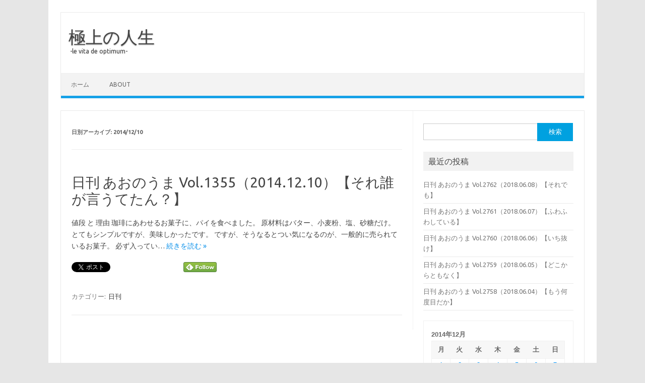

--- FILE ---
content_type: text/html; charset=UTF-8
request_url: https://kawairi.jp/weblog/vita/2014/12/10
body_size: 61380
content:
<!DOCTYPE html>
<!--[if IE 7]>
<html class="ie ie7" lang="ja">
<![endif]-->
<!--[if IE 8]>
<html class="ie ie8" lang="ja">
<![endif]-->
<!--[if !(IE 7) | !(IE 8)  ]><!-->
<html lang="ja">
<!--<![endif]-->
<head>
<meta charset="UTF-8">
<meta name="viewport" content="width=device-width, initial-scale=1">
<link rel="profile" href="http://gmpg.org/xfn/11">
<link rel="pingback" href="https://kawairi.sakura.ne.jp/wp/xmlrpc.php" />
<!--[if lt IE 9]>
<script src="https://kawairi.sakura.ne.jp/wp/wp-content/themes/iconic-one/js/html5.js" type="text/javascript"></script>
<![endif]-->
<title>2014/12/10 &#8211; 極上の人生</title>
<meta name='robots' content='max-image-preview:large' />
<link rel='dns-prefetch' href='//kawairi.sakura.ne.jp' />
<link rel='dns-prefetch' href='//secure.gravatar.com' />
<link rel='dns-prefetch' href='//fonts.googleapis.com' />
<link rel='dns-prefetch' href='//s.w.org' />
<link rel='dns-prefetch' href='//v0.wordpress.com' />
<link rel="alternate" type="application/rss+xml" title="極上の人生 &raquo; フィード" href="https://kawairi.jp/weblog/vita/feed" />
<link rel="alternate" type="application/rss+xml" title="極上の人生 &raquo; コメントフィード" href="https://kawairi.jp/weblog/vita/comments/feed" />
		<!-- This site uses the Google Analytics by MonsterInsights plugin v9.11.1 - Using Analytics tracking - https://www.monsterinsights.com/ -->
		<!-- Note: MonsterInsights is not currently configured on this site. The site owner needs to authenticate with Google Analytics in the MonsterInsights settings panel. -->
					<!-- No tracking code set -->
				<!-- / Google Analytics by MonsterInsights -->
		<script type="text/javascript">
window._wpemojiSettings = {"baseUrl":"https:\/\/s.w.org\/images\/core\/emoji\/13.1.0\/72x72\/","ext":".png","svgUrl":"https:\/\/s.w.org\/images\/core\/emoji\/13.1.0\/svg\/","svgExt":".svg","source":{"concatemoji":"https:\/\/kawairi.sakura.ne.jp\/wp\/wp-includes\/js\/wp-emoji-release.min.js?ver=5.9.12"}};
/*! This file is auto-generated */
!function(e,a,t){var n,r,o,i=a.createElement("canvas"),p=i.getContext&&i.getContext("2d");function s(e,t){var a=String.fromCharCode;p.clearRect(0,0,i.width,i.height),p.fillText(a.apply(this,e),0,0);e=i.toDataURL();return p.clearRect(0,0,i.width,i.height),p.fillText(a.apply(this,t),0,0),e===i.toDataURL()}function c(e){var t=a.createElement("script");t.src=e,t.defer=t.type="text/javascript",a.getElementsByTagName("head")[0].appendChild(t)}for(o=Array("flag","emoji"),t.supports={everything:!0,everythingExceptFlag:!0},r=0;r<o.length;r++)t.supports[o[r]]=function(e){if(!p||!p.fillText)return!1;switch(p.textBaseline="top",p.font="600 32px Arial",e){case"flag":return s([127987,65039,8205,9895,65039],[127987,65039,8203,9895,65039])?!1:!s([55356,56826,55356,56819],[55356,56826,8203,55356,56819])&&!s([55356,57332,56128,56423,56128,56418,56128,56421,56128,56430,56128,56423,56128,56447],[55356,57332,8203,56128,56423,8203,56128,56418,8203,56128,56421,8203,56128,56430,8203,56128,56423,8203,56128,56447]);case"emoji":return!s([10084,65039,8205,55357,56613],[10084,65039,8203,55357,56613])}return!1}(o[r]),t.supports.everything=t.supports.everything&&t.supports[o[r]],"flag"!==o[r]&&(t.supports.everythingExceptFlag=t.supports.everythingExceptFlag&&t.supports[o[r]]);t.supports.everythingExceptFlag=t.supports.everythingExceptFlag&&!t.supports.flag,t.DOMReady=!1,t.readyCallback=function(){t.DOMReady=!0},t.supports.everything||(n=function(){t.readyCallback()},a.addEventListener?(a.addEventListener("DOMContentLoaded",n,!1),e.addEventListener("load",n,!1)):(e.attachEvent("onload",n),a.attachEvent("onreadystatechange",function(){"complete"===a.readyState&&t.readyCallback()})),(n=t.source||{}).concatemoji?c(n.concatemoji):n.wpemoji&&n.twemoji&&(c(n.twemoji),c(n.wpemoji)))}(window,document,window._wpemojiSettings);
</script>
<style type="text/css">
img.wp-smiley,
img.emoji {
	display: inline !important;
	border: none !important;
	box-shadow: none !important;
	height: 1em !important;
	width: 1em !important;
	margin: 0 0.07em !important;
	vertical-align: -0.1em !important;
	background: none !important;
	padding: 0 !important;
}
</style>
	<link rel='stylesheet' id='mci-footnotes-jquery-tooltips-pagelayout-none-css'  href='https://kawairi.sakura.ne.jp/wp/wp-content/plugins/footnotes/css/footnotes-jqttbrpl0.min.css?ver=2.7.3' type='text/css' media='all' />
<link rel='stylesheet' id='wp-block-library-css'  href='https://kawairi.sakura.ne.jp/wp/wp-includes/css/dist/block-library/style.min.css?ver=5.9.12' type='text/css' media='all' />
<style id='wp-block-library-inline-css' type='text/css'>
.has-text-align-justify{text-align:justify;}
</style>
<link rel='stylesheet' id='mediaelement-css'  href='https://kawairi.sakura.ne.jp/wp/wp-includes/js/mediaelement/mediaelementplayer-legacy.min.css?ver=4.2.16' type='text/css' media='all' />
<link rel='stylesheet' id='wp-mediaelement-css'  href='https://kawairi.sakura.ne.jp/wp/wp-includes/js/mediaelement/wp-mediaelement.min.css?ver=5.9.12' type='text/css' media='all' />
<link rel='stylesheet' id='browser-shots-frontend-css-css'  href='https://kawairi.sakura.ne.jp/wp/wp-content/plugins/browser-shots/dist/blocks.style.build.css?ver=1.7.4' type='text/css' media='all' />
<style id='global-styles-inline-css' type='text/css'>
body{--wp--preset--color--black: #000000;--wp--preset--color--cyan-bluish-gray: #abb8c3;--wp--preset--color--white: #ffffff;--wp--preset--color--pale-pink: #f78da7;--wp--preset--color--vivid-red: #cf2e2e;--wp--preset--color--luminous-vivid-orange: #ff6900;--wp--preset--color--luminous-vivid-amber: #fcb900;--wp--preset--color--light-green-cyan: #7bdcb5;--wp--preset--color--vivid-green-cyan: #00d084;--wp--preset--color--pale-cyan-blue: #8ed1fc;--wp--preset--color--vivid-cyan-blue: #0693e3;--wp--preset--color--vivid-purple: #9b51e0;--wp--preset--gradient--vivid-cyan-blue-to-vivid-purple: linear-gradient(135deg,rgba(6,147,227,1) 0%,rgb(155,81,224) 100%);--wp--preset--gradient--light-green-cyan-to-vivid-green-cyan: linear-gradient(135deg,rgb(122,220,180) 0%,rgb(0,208,130) 100%);--wp--preset--gradient--luminous-vivid-amber-to-luminous-vivid-orange: linear-gradient(135deg,rgba(252,185,0,1) 0%,rgba(255,105,0,1) 100%);--wp--preset--gradient--luminous-vivid-orange-to-vivid-red: linear-gradient(135deg,rgba(255,105,0,1) 0%,rgb(207,46,46) 100%);--wp--preset--gradient--very-light-gray-to-cyan-bluish-gray: linear-gradient(135deg,rgb(238,238,238) 0%,rgb(169,184,195) 100%);--wp--preset--gradient--cool-to-warm-spectrum: linear-gradient(135deg,rgb(74,234,220) 0%,rgb(151,120,209) 20%,rgb(207,42,186) 40%,rgb(238,44,130) 60%,rgb(251,105,98) 80%,rgb(254,248,76) 100%);--wp--preset--gradient--blush-light-purple: linear-gradient(135deg,rgb(255,206,236) 0%,rgb(152,150,240) 100%);--wp--preset--gradient--blush-bordeaux: linear-gradient(135deg,rgb(254,205,165) 0%,rgb(254,45,45) 50%,rgb(107,0,62) 100%);--wp--preset--gradient--luminous-dusk: linear-gradient(135deg,rgb(255,203,112) 0%,rgb(199,81,192) 50%,rgb(65,88,208) 100%);--wp--preset--gradient--pale-ocean: linear-gradient(135deg,rgb(255,245,203) 0%,rgb(182,227,212) 50%,rgb(51,167,181) 100%);--wp--preset--gradient--electric-grass: linear-gradient(135deg,rgb(202,248,128) 0%,rgb(113,206,126) 100%);--wp--preset--gradient--midnight: linear-gradient(135deg,rgb(2,3,129) 0%,rgb(40,116,252) 100%);--wp--preset--duotone--dark-grayscale: url('#wp-duotone-dark-grayscale');--wp--preset--duotone--grayscale: url('#wp-duotone-grayscale');--wp--preset--duotone--purple-yellow: url('#wp-duotone-purple-yellow');--wp--preset--duotone--blue-red: url('#wp-duotone-blue-red');--wp--preset--duotone--midnight: url('#wp-duotone-midnight');--wp--preset--duotone--magenta-yellow: url('#wp-duotone-magenta-yellow');--wp--preset--duotone--purple-green: url('#wp-duotone-purple-green');--wp--preset--duotone--blue-orange: url('#wp-duotone-blue-orange');--wp--preset--font-size--small: 13px;--wp--preset--font-size--medium: 20px;--wp--preset--font-size--large: 36px;--wp--preset--font-size--x-large: 42px;}.has-black-color{color: var(--wp--preset--color--black) !important;}.has-cyan-bluish-gray-color{color: var(--wp--preset--color--cyan-bluish-gray) !important;}.has-white-color{color: var(--wp--preset--color--white) !important;}.has-pale-pink-color{color: var(--wp--preset--color--pale-pink) !important;}.has-vivid-red-color{color: var(--wp--preset--color--vivid-red) !important;}.has-luminous-vivid-orange-color{color: var(--wp--preset--color--luminous-vivid-orange) !important;}.has-luminous-vivid-amber-color{color: var(--wp--preset--color--luminous-vivid-amber) !important;}.has-light-green-cyan-color{color: var(--wp--preset--color--light-green-cyan) !important;}.has-vivid-green-cyan-color{color: var(--wp--preset--color--vivid-green-cyan) !important;}.has-pale-cyan-blue-color{color: var(--wp--preset--color--pale-cyan-blue) !important;}.has-vivid-cyan-blue-color{color: var(--wp--preset--color--vivid-cyan-blue) !important;}.has-vivid-purple-color{color: var(--wp--preset--color--vivid-purple) !important;}.has-black-background-color{background-color: var(--wp--preset--color--black) !important;}.has-cyan-bluish-gray-background-color{background-color: var(--wp--preset--color--cyan-bluish-gray) !important;}.has-white-background-color{background-color: var(--wp--preset--color--white) !important;}.has-pale-pink-background-color{background-color: var(--wp--preset--color--pale-pink) !important;}.has-vivid-red-background-color{background-color: var(--wp--preset--color--vivid-red) !important;}.has-luminous-vivid-orange-background-color{background-color: var(--wp--preset--color--luminous-vivid-orange) !important;}.has-luminous-vivid-amber-background-color{background-color: var(--wp--preset--color--luminous-vivid-amber) !important;}.has-light-green-cyan-background-color{background-color: var(--wp--preset--color--light-green-cyan) !important;}.has-vivid-green-cyan-background-color{background-color: var(--wp--preset--color--vivid-green-cyan) !important;}.has-pale-cyan-blue-background-color{background-color: var(--wp--preset--color--pale-cyan-blue) !important;}.has-vivid-cyan-blue-background-color{background-color: var(--wp--preset--color--vivid-cyan-blue) !important;}.has-vivid-purple-background-color{background-color: var(--wp--preset--color--vivid-purple) !important;}.has-black-border-color{border-color: var(--wp--preset--color--black) !important;}.has-cyan-bluish-gray-border-color{border-color: var(--wp--preset--color--cyan-bluish-gray) !important;}.has-white-border-color{border-color: var(--wp--preset--color--white) !important;}.has-pale-pink-border-color{border-color: var(--wp--preset--color--pale-pink) !important;}.has-vivid-red-border-color{border-color: var(--wp--preset--color--vivid-red) !important;}.has-luminous-vivid-orange-border-color{border-color: var(--wp--preset--color--luminous-vivid-orange) !important;}.has-luminous-vivid-amber-border-color{border-color: var(--wp--preset--color--luminous-vivid-amber) !important;}.has-light-green-cyan-border-color{border-color: var(--wp--preset--color--light-green-cyan) !important;}.has-vivid-green-cyan-border-color{border-color: var(--wp--preset--color--vivid-green-cyan) !important;}.has-pale-cyan-blue-border-color{border-color: var(--wp--preset--color--pale-cyan-blue) !important;}.has-vivid-cyan-blue-border-color{border-color: var(--wp--preset--color--vivid-cyan-blue) !important;}.has-vivid-purple-border-color{border-color: var(--wp--preset--color--vivid-purple) !important;}.has-vivid-cyan-blue-to-vivid-purple-gradient-background{background: var(--wp--preset--gradient--vivid-cyan-blue-to-vivid-purple) !important;}.has-light-green-cyan-to-vivid-green-cyan-gradient-background{background: var(--wp--preset--gradient--light-green-cyan-to-vivid-green-cyan) !important;}.has-luminous-vivid-amber-to-luminous-vivid-orange-gradient-background{background: var(--wp--preset--gradient--luminous-vivid-amber-to-luminous-vivid-orange) !important;}.has-luminous-vivid-orange-to-vivid-red-gradient-background{background: var(--wp--preset--gradient--luminous-vivid-orange-to-vivid-red) !important;}.has-very-light-gray-to-cyan-bluish-gray-gradient-background{background: var(--wp--preset--gradient--very-light-gray-to-cyan-bluish-gray) !important;}.has-cool-to-warm-spectrum-gradient-background{background: var(--wp--preset--gradient--cool-to-warm-spectrum) !important;}.has-blush-light-purple-gradient-background{background: var(--wp--preset--gradient--blush-light-purple) !important;}.has-blush-bordeaux-gradient-background{background: var(--wp--preset--gradient--blush-bordeaux) !important;}.has-luminous-dusk-gradient-background{background: var(--wp--preset--gradient--luminous-dusk) !important;}.has-pale-ocean-gradient-background{background: var(--wp--preset--gradient--pale-ocean) !important;}.has-electric-grass-gradient-background{background: var(--wp--preset--gradient--electric-grass) !important;}.has-midnight-gradient-background{background: var(--wp--preset--gradient--midnight) !important;}.has-small-font-size{font-size: var(--wp--preset--font-size--small) !important;}.has-medium-font-size{font-size: var(--wp--preset--font-size--medium) !important;}.has-large-font-size{font-size: var(--wp--preset--font-size--large) !important;}.has-x-large-font-size{font-size: var(--wp--preset--font-size--x-large) !important;}
</style>
<link rel='stylesheet' id='plantuml-renderer-css'  href='https://kawairi.sakura.ne.jp/wp/wp-content/plugins/plantuml-renderer/public/css/plantuml-renderer-public.css?ver=0.0.1' type='text/css' media='all' />
<link rel='stylesheet' id='themonic-fonts-css'  href='https://fonts.googleapis.com/css?family=Ubuntu%3A400%2C700&#038;subset=latin%2Clatin-ext' type='text/css' media='all' />
<link rel='stylesheet' id='themonic-style-css'  href='https://kawairi.sakura.ne.jp/wp/wp-content/themes/iconic-one/style.css?ver=2.4' type='text/css' media='all' />
<link rel='stylesheet' id='custom-style-css'  href='https://kawairi.sakura.ne.jp/wp/wp-content/themes/iconic-one/custom.css?ver=5.9.12' type='text/css' media='all' />
<!--[if lt IE 9]>
<link rel='stylesheet' id='themonic-ie-css'  href='https://kawairi.sakura.ne.jp/wp/wp-content/themes/iconic-one/css/ie.css?ver=20130305' type='text/css' media='all' />
<![endif]-->
<link rel='stylesheet' id='jetpack_css-css'  href='https://kawairi.sakura.ne.jp/wp/wp-content/plugins/jetpack/css/jetpack.css?ver=11.4.2' type='text/css' media='all' />
<script type='text/javascript' src='https://kawairi.sakura.ne.jp/wp/wp-includes/js/jquery/jquery.min.js?ver=3.6.0' id='jquery-core-js'></script>
<script type='text/javascript' src='https://kawairi.sakura.ne.jp/wp/wp-includes/js/jquery/jquery-migrate.min.js?ver=3.3.2' id='jquery-migrate-js'></script>
<script type='text/javascript' src='https://kawairi.sakura.ne.jp/wp/wp-content/plugins/footnotes/js/jquery.tools.min.js?ver=1.2.7.redacted.2' id='mci-footnotes-jquery-tools-js'></script>
<script type='text/javascript' src='https://kawairi.sakura.ne.jp/wp/wp-content/plugins/plantuml-renderer/public/js/plantuml-renderer-public.js?ver=0.0.1' id='plantuml-renderer-js'></script>
<link rel="https://api.w.org/" href="https://kawairi.jp/weblog/vita/wp-json/" /><link rel="EditURI" type="application/rsd+xml" title="RSD" href="https://kawairi.sakura.ne.jp/wp/xmlrpc.php?rsd" />
<link rel="wlwmanifest" type="application/wlwmanifest+xml" href="https://kawairi.sakura.ne.jp/wp/wp-includes/wlwmanifest.xml" /> 
<meta name="generator" content="WordPress 5.9.12" />
<!-- This site is powered by Tweet, Like, Plusone and Share Plugin - http://techxt.com/tweet-like-google-1-and-share-plugin-wordpress/ -->
		<meta property="og:type" content="article" />
		<meta property="og:title" content="極上の人生" />
		<meta property="og:url" content="https://kawairi.jp/weblog/vita" />
		<meta property="og:description" content="-le vita de optimum-" />
		<meta property="og:site_name" content="極上の人生" />
		<!--[if lt IE 9]>
	  <script src="//html5shim.googlecode.com/svn/trunk/html5.js"></script>
	<![endif]-->
			<style type="text/css">div.socialicons{float:left;display:block;margin-right: 10px;line-height: 1;padding-bottom:10px;}div.socialiconsv{line-height: 1;}div.socialiconsv p{line-height: 1;display:none;}div.socialicons p{margin-bottom: 0px !important;margin-top: 0px !important;padding-bottom: 0px !important;padding-top: 0px !important;}div.social4iv{background: none repeat scroll 0 0 #FFFFFF;border: 1px solid #aaa;border-radius: 3px 3px 3px 3px;box-shadow: 3px 3px 3px #DDDDDD;padding: 3px;position: fixed;text-align: center;top: 55px;width: 76px;display:none;}div.socialiconsv{padding-bottom: 5px;}</style>
<style>img#wpstats{display:none}</style>
	<style type="text/css">.recentcomments a{display:inline !important;padding:0 !important;margin:0 !important;}</style>
<style type="text/css" media="all">
.footnotes_reference_container {margin-top: 24px !important; margin-bottom: 0px !important;}
.footnote_container_prepare > p {border-bottom: 1px solid #aaaaaa !important;}
.footnote_tooltip { font-size: 13px !important; background-color: #fff7a7 !important; border-width: 1px !important; border-style: solid !important; border-color: #cccc99 !important; border-radius: 3px !important; -webkit-box-shadow: 2px 2px 11px #666666; -moz-box-shadow: 2px 2px 11px #666666; box-shadow: 2px 2px 11px #666666;}


</style>
</head>
<body class="archive date custom-font-enabled hfeed">
<svg xmlns="http://www.w3.org/2000/svg" viewBox="0 0 0 0" width="0" height="0" focusable="false" role="none" style="visibility: hidden; position: absolute; left: -9999px; overflow: hidden;" ><defs><filter id="wp-duotone-dark-grayscale"><feColorMatrix color-interpolation-filters="sRGB" type="matrix" values=" .299 .587 .114 0 0 .299 .587 .114 0 0 .299 .587 .114 0 0 .299 .587 .114 0 0 " /><feComponentTransfer color-interpolation-filters="sRGB" ><feFuncR type="table" tableValues="0 0.49803921568627" /><feFuncG type="table" tableValues="0 0.49803921568627" /><feFuncB type="table" tableValues="0 0.49803921568627" /><feFuncA type="table" tableValues="1 1" /></feComponentTransfer><feComposite in2="SourceGraphic" operator="in" /></filter></defs></svg><svg xmlns="http://www.w3.org/2000/svg" viewBox="0 0 0 0" width="0" height="0" focusable="false" role="none" style="visibility: hidden; position: absolute; left: -9999px; overflow: hidden;" ><defs><filter id="wp-duotone-grayscale"><feColorMatrix color-interpolation-filters="sRGB" type="matrix" values=" .299 .587 .114 0 0 .299 .587 .114 0 0 .299 .587 .114 0 0 .299 .587 .114 0 0 " /><feComponentTransfer color-interpolation-filters="sRGB" ><feFuncR type="table" tableValues="0 1" /><feFuncG type="table" tableValues="0 1" /><feFuncB type="table" tableValues="0 1" /><feFuncA type="table" tableValues="1 1" /></feComponentTransfer><feComposite in2="SourceGraphic" operator="in" /></filter></defs></svg><svg xmlns="http://www.w3.org/2000/svg" viewBox="0 0 0 0" width="0" height="0" focusable="false" role="none" style="visibility: hidden; position: absolute; left: -9999px; overflow: hidden;" ><defs><filter id="wp-duotone-purple-yellow"><feColorMatrix color-interpolation-filters="sRGB" type="matrix" values=" .299 .587 .114 0 0 .299 .587 .114 0 0 .299 .587 .114 0 0 .299 .587 .114 0 0 " /><feComponentTransfer color-interpolation-filters="sRGB" ><feFuncR type="table" tableValues="0.54901960784314 0.98823529411765" /><feFuncG type="table" tableValues="0 1" /><feFuncB type="table" tableValues="0.71764705882353 0.25490196078431" /><feFuncA type="table" tableValues="1 1" /></feComponentTransfer><feComposite in2="SourceGraphic" operator="in" /></filter></defs></svg><svg xmlns="http://www.w3.org/2000/svg" viewBox="0 0 0 0" width="0" height="0" focusable="false" role="none" style="visibility: hidden; position: absolute; left: -9999px; overflow: hidden;" ><defs><filter id="wp-duotone-blue-red"><feColorMatrix color-interpolation-filters="sRGB" type="matrix" values=" .299 .587 .114 0 0 .299 .587 .114 0 0 .299 .587 .114 0 0 .299 .587 .114 0 0 " /><feComponentTransfer color-interpolation-filters="sRGB" ><feFuncR type="table" tableValues="0 1" /><feFuncG type="table" tableValues="0 0.27843137254902" /><feFuncB type="table" tableValues="0.5921568627451 0.27843137254902" /><feFuncA type="table" tableValues="1 1" /></feComponentTransfer><feComposite in2="SourceGraphic" operator="in" /></filter></defs></svg><svg xmlns="http://www.w3.org/2000/svg" viewBox="0 0 0 0" width="0" height="0" focusable="false" role="none" style="visibility: hidden; position: absolute; left: -9999px; overflow: hidden;" ><defs><filter id="wp-duotone-midnight"><feColorMatrix color-interpolation-filters="sRGB" type="matrix" values=" .299 .587 .114 0 0 .299 .587 .114 0 0 .299 .587 .114 0 0 .299 .587 .114 0 0 " /><feComponentTransfer color-interpolation-filters="sRGB" ><feFuncR type="table" tableValues="0 0" /><feFuncG type="table" tableValues="0 0.64705882352941" /><feFuncB type="table" tableValues="0 1" /><feFuncA type="table" tableValues="1 1" /></feComponentTransfer><feComposite in2="SourceGraphic" operator="in" /></filter></defs></svg><svg xmlns="http://www.w3.org/2000/svg" viewBox="0 0 0 0" width="0" height="0" focusable="false" role="none" style="visibility: hidden; position: absolute; left: -9999px; overflow: hidden;" ><defs><filter id="wp-duotone-magenta-yellow"><feColorMatrix color-interpolation-filters="sRGB" type="matrix" values=" .299 .587 .114 0 0 .299 .587 .114 0 0 .299 .587 .114 0 0 .299 .587 .114 0 0 " /><feComponentTransfer color-interpolation-filters="sRGB" ><feFuncR type="table" tableValues="0.78039215686275 1" /><feFuncG type="table" tableValues="0 0.94901960784314" /><feFuncB type="table" tableValues="0.35294117647059 0.47058823529412" /><feFuncA type="table" tableValues="1 1" /></feComponentTransfer><feComposite in2="SourceGraphic" operator="in" /></filter></defs></svg><svg xmlns="http://www.w3.org/2000/svg" viewBox="0 0 0 0" width="0" height="0" focusable="false" role="none" style="visibility: hidden; position: absolute; left: -9999px; overflow: hidden;" ><defs><filter id="wp-duotone-purple-green"><feColorMatrix color-interpolation-filters="sRGB" type="matrix" values=" .299 .587 .114 0 0 .299 .587 .114 0 0 .299 .587 .114 0 0 .299 .587 .114 0 0 " /><feComponentTransfer color-interpolation-filters="sRGB" ><feFuncR type="table" tableValues="0.65098039215686 0.40392156862745" /><feFuncG type="table" tableValues="0 1" /><feFuncB type="table" tableValues="0.44705882352941 0.4" /><feFuncA type="table" tableValues="1 1" /></feComponentTransfer><feComposite in2="SourceGraphic" operator="in" /></filter></defs></svg><svg xmlns="http://www.w3.org/2000/svg" viewBox="0 0 0 0" width="0" height="0" focusable="false" role="none" style="visibility: hidden; position: absolute; left: -9999px; overflow: hidden;" ><defs><filter id="wp-duotone-blue-orange"><feColorMatrix color-interpolation-filters="sRGB" type="matrix" values=" .299 .587 .114 0 0 .299 .587 .114 0 0 .299 .587 .114 0 0 .299 .587 .114 0 0 " /><feComponentTransfer color-interpolation-filters="sRGB" ><feFuncR type="table" tableValues="0.098039215686275 1" /><feFuncG type="table" tableValues="0 0.66274509803922" /><feFuncB type="table" tableValues="0.84705882352941 0.41960784313725" /><feFuncA type="table" tableValues="1 1" /></feComponentTransfer><feComposite in2="SourceGraphic" operator="in" /></filter></defs></svg><div id="page" class="site">
	<header id="masthead" class="site-header" role="banner">
					<div class="io-title-description">
			<a href="https://kawairi.jp/weblog/vita/" title="極上の人生" rel="home">極上の人生</a>
				<br .../> 
								 <a class="site-description">-le vita de optimum-</a>
						</div>
			
		
		<nav id="site-navigation" class="themonic-nav" role="navigation">
			<a class="assistive-text" href="#main" title="コンテンツへスキップ">コンテンツへスキップ</a>
			<ul id="menu-top" class="nav-menu"><li ><a href="https://kawairi.jp/weblog/vita/">ホーム</a></li><li class="page_item page-item-8998"><a href="https://kawairi.jp/weblog/vita/about">about</a></li>
</ul>
		</nav><!-- #site-navigation -->
		<div class="clear"></div>
	</header><!-- #masthead -->

	<div id="main" class="wrapper">
	<section id="primary" class="site-content">
		<div id="content" role="main">

					<header class="archive-header">
				<h1 class="archive-title">日別アーカイブ: <span>2014/12/10</span></h1>
			</header><!-- .archive-header -->

			
	<article id="post-11416" class="post-11416 post type-post status-publish format-standard hentry category-37">
				<header class="entry-header">
						<h2 class="entry-title">
				<a href="https://kawairi.jp/weblog/vita/2014121011416" title="日刊 あおのうま Vol.1355（2014.12.10）【それ誰が言うてたん？】 へのパーマリンク" rel="bookmark">日刊 あおのうま Vol.1355（2014.12.10）【それ誰が言うてたん？】</a>
			</h2>
											
		</header><!-- .entry-header -->

									<div class="entry-summary">
				<!-- Ico nic One home page thumbnail with custom excerpt -->
			<div class="excerpt-thumb">
					</div>
			<p>値段 と 理由 珈琲にあわせるお菓子に、パイを食べました。 原材料はバター、小麦粉、塩、砂糖だけ。 とてもシンプルですが、美味しかったです。 ですが、そうなるとつい気になるのが、一般的に売られているお菓子。 必ず入ってい… <span class="read-more"><a href="https://kawairi.jp/weblog/vita/2014121011416">続きを読む &raquo;</a></span></p>
<div class="social4i" style="min-height:29px;"><div class="social4in" style="min-height:29px;float: left;"><div class="socialicons s4twitter" style="float:left;margin-right: 10px;padding-bottom:7px"><a href="https://twitter.com/share" data-url="https://kawairi.jp/weblog/vita/2014121011416" data-counturl="https://kawairi.jp/weblog/vita/2014121011416" data-text="日刊 あおのうま Vol.1355（2014.12.10）【それ誰が言うてたん？】" class="twitter-share-button" data-count="horizontal" data-via="uma_blue"></a></div><div class="socialicons s4fblike" style="float:left;margin-right: 10px;"><div class="fb-like" data-href="https://kawairi.jp/weblog/vita/2014121011416" data-send="true"  data-layout="button_count" data-width="100" data-height="21"  data-show-faces="false"></div></div><div class="socialicons s4custombtn-1" style="float:left;margin-right: 10px;"><a href="https://b.hatena.ne.jp/entry/https://kawairi.jp/weblog/vita/2014121011416" class="hatena-bookmark-button" data-hatena-bookmark-title="日刊 あおのうま Vol.1355（2014.12.10）【それ誰が言うてたん？】" data-hatena-bookmark-layout="standard-balloon" data-hatena-bookmark-lang="en" title="このエントリーをはてなブックマークに追加"><img src="https://b.st-hatena.com/images/entry-button/button-only@2x.png" alt="このエントリーをはてなブックマークに追加" width="20" height="20" style="border: none;" /></a><script type="text/javascript" src="https://b.st-hatena.com/js/bookmark_button.js" charset="utf-8" async="async"></script>

</div>
<div class="socialicons s4custombtn-1" style="float:left;margin-right: 10px;">

<a href='https://cloud.feedly.com/#subscription%2Ffeed%2Fhttp%3A%2F%2Fkawairi.jp%2Fweblog%2Fvita%2F%3Ffeed%3Drss2'  target='blank' title='このブログをFeedly の購読リストに追加'><img id='feedlyFollow' src='https://s3.feedly.com/img/follows/feedly-follow-rectangle-volume-small_2x.png' alt='follow us in feedly' width='66' height='20'></a></div></div><div style="clear:both"></div></div>		</div><!-- .entry-summary -->
			
				
	<footer class="entry-meta">
					<span>カテゴリー: <a href="https://kawairi.jp/weblog/vita/category/%e6%97%a5%e5%88%8a" rel="category tag">日刊</a></span>
								<span></span>
			
           						</footer><!-- .entry-meta -->
	</article><!-- #post -->

		
		</div><!-- #content -->
	</section><!-- #primary -->


			<div id="secondary" class="widget-area" role="complementary">
			<aside id="search-2" class="widget widget_search"><form role="search" method="get" id="searchform" class="searchform" action="https://kawairi.jp/weblog/vita/">
				<div>
					<label class="screen-reader-text" for="s">検索:</label>
					<input type="text" value="" name="s" id="s" />
					<input type="submit" id="searchsubmit" value="検索" />
				</div>
			</form></aside>
		<aside id="recent-posts-2" class="widget widget_recent_entries">
		<p class="widget-title">最近の投稿</p>
		<ul>
											<li>
					<a href="https://kawairi.jp/weblog/vita/2018060822363">日刊 あおのうま Vol.2762（2018.06.08）【それでも】</a>
									</li>
											<li>
					<a href="https://kawairi.jp/weblog/vita/2018060722361">日刊 あおのうま Vol.2761（2018.06.07）【ふわふわしている】</a>
									</li>
											<li>
					<a href="https://kawairi.jp/weblog/vita/2018060622359">日刊 あおのうま Vol.2760（2018.06.06）【いち抜け】</a>
									</li>
											<li>
					<a href="https://kawairi.jp/weblog/vita/2018060522356">日刊 あおのうま Vol.2759（2018.06.05）【どこからともなく】</a>
									</li>
											<li>
					<a href="https://kawairi.jp/weblog/vita/2018060422354">日刊 あおのうま Vol.2758（2018.06.04）【もう何度目だか】</a>
									</li>
					</ul>

		</aside><aside id="calendar-2" class="widget widget_calendar"><div id="calendar_wrap" class="calendar_wrap"><table id="wp-calendar" class="wp-calendar-table">
	<caption>2014年12月</caption>
	<thead>
	<tr>
		<th scope="col" title="月曜日">月</th>
		<th scope="col" title="火曜日">火</th>
		<th scope="col" title="水曜日">水</th>
		<th scope="col" title="木曜日">木</th>
		<th scope="col" title="金曜日">金</th>
		<th scope="col" title="土曜日">土</th>
		<th scope="col" title="日曜日">日</th>
	</tr>
	</thead>
	<tbody>
	<tr><td><a href="https://kawairi.jp/weblog/vita/2014/12/01" aria-label="2014年12月1日 に投稿を公開">1</a></td><td><a href="https://kawairi.jp/weblog/vita/2014/12/02" aria-label="2014年12月2日 に投稿を公開">2</a></td><td><a href="https://kawairi.jp/weblog/vita/2014/12/03" aria-label="2014年12月3日 に投稿を公開">3</a></td><td><a href="https://kawairi.jp/weblog/vita/2014/12/04" aria-label="2014年12月4日 に投稿を公開">4</a></td><td><a href="https://kawairi.jp/weblog/vita/2014/12/05" aria-label="2014年12月5日 に投稿を公開">5</a></td><td><a href="https://kawairi.jp/weblog/vita/2014/12/06" aria-label="2014年12月6日 に投稿を公開">6</a></td><td><a href="https://kawairi.jp/weblog/vita/2014/12/07" aria-label="2014年12月7日 に投稿を公開">7</a></td>
	</tr>
	<tr>
		<td><a href="https://kawairi.jp/weblog/vita/2014/12/08" aria-label="2014年12月8日 に投稿を公開">8</a></td><td><a href="https://kawairi.jp/weblog/vita/2014/12/09" aria-label="2014年12月9日 に投稿を公開">9</a></td><td><a href="https://kawairi.jp/weblog/vita/2014/12/10" aria-label="2014年12月10日 に投稿を公開">10</a></td><td><a href="https://kawairi.jp/weblog/vita/2014/12/11" aria-label="2014年12月11日 に投稿を公開">11</a></td><td><a href="https://kawairi.jp/weblog/vita/2014/12/12" aria-label="2014年12月12日 に投稿を公開">12</a></td><td><a href="https://kawairi.jp/weblog/vita/2014/12/13" aria-label="2014年12月13日 に投稿を公開">13</a></td><td><a href="https://kawairi.jp/weblog/vita/2014/12/14" aria-label="2014年12月14日 に投稿を公開">14</a></td>
	</tr>
	<tr>
		<td><a href="https://kawairi.jp/weblog/vita/2014/12/15" aria-label="2014年12月15日 に投稿を公開">15</a></td><td><a href="https://kawairi.jp/weblog/vita/2014/12/16" aria-label="2014年12月16日 に投稿を公開">16</a></td><td><a href="https://kawairi.jp/weblog/vita/2014/12/17" aria-label="2014年12月17日 に投稿を公開">17</a></td><td><a href="https://kawairi.jp/weblog/vita/2014/12/18" aria-label="2014年12月18日 に投稿を公開">18</a></td><td><a href="https://kawairi.jp/weblog/vita/2014/12/19" aria-label="2014年12月19日 に投稿を公開">19</a></td><td><a href="https://kawairi.jp/weblog/vita/2014/12/20" aria-label="2014年12月20日 に投稿を公開">20</a></td><td><a href="https://kawairi.jp/weblog/vita/2014/12/21" aria-label="2014年12月21日 に投稿を公開">21</a></td>
	</tr>
	<tr>
		<td><a href="https://kawairi.jp/weblog/vita/2014/12/22" aria-label="2014年12月22日 に投稿を公開">22</a></td><td><a href="https://kawairi.jp/weblog/vita/2014/12/23" aria-label="2014年12月23日 に投稿を公開">23</a></td><td><a href="https://kawairi.jp/weblog/vita/2014/12/24" aria-label="2014年12月24日 に投稿を公開">24</a></td><td><a href="https://kawairi.jp/weblog/vita/2014/12/25" aria-label="2014年12月25日 に投稿を公開">25</a></td><td><a href="https://kawairi.jp/weblog/vita/2014/12/26" aria-label="2014年12月26日 に投稿を公開">26</a></td><td><a href="https://kawairi.jp/weblog/vita/2014/12/27" aria-label="2014年12月27日 に投稿を公開">27</a></td><td><a href="https://kawairi.jp/weblog/vita/2014/12/28" aria-label="2014年12月28日 に投稿を公開">28</a></td>
	</tr>
	<tr>
		<td><a href="https://kawairi.jp/weblog/vita/2014/12/29" aria-label="2014年12月29日 に投稿を公開">29</a></td><td><a href="https://kawairi.jp/weblog/vita/2014/12/30" aria-label="2014年12月30日 に投稿を公開">30</a></td><td><a href="https://kawairi.jp/weblog/vita/2014/12/31" aria-label="2014年12月31日 に投稿を公開">31</a></td>
		<td class="pad" colspan="4">&nbsp;</td>
	</tr>
	</tbody>
	</table><nav aria-label="前と次の月" class="wp-calendar-nav">
		<span class="wp-calendar-nav-prev"><a href="https://kawairi.jp/weblog/vita/2014/11">&laquo; 11月</a></span>
		<span class="pad">&nbsp;</span>
		<span class="wp-calendar-nav-next"><a href="https://kawairi.jp/weblog/vita/2015/01">1月 &raquo;</a></span>
	</nav></div></aside><aside id="oldpost_widget-2" class="widget widget_oldpost_widget"><p class="widget-title">例年の今日</p><ul><li><span class='wp_ryp'>[8年前]</span> <a href='https://kawairi.jp/weblog/vita/2018012022021'>日刊 あおのうま Vol.2484（2018.01.20）【あるがままに】</a></li><li><span class='wp_ryp'>[9年前]</span> <a href='https://kawairi.jp/weblog/vita/2017012021020'>日刊 あおのうま Vol.2122（2017.01.20）【拙速 / 薄氷 / 弛緩】</a></li><li><span class='wp_ryp'>[10年前]</span> <a href='https://kawairi.jp/weblog/vita/2016012020086'>日刊 あおのうま Vol.1759（2016.01.20）【踊らせない】</a></li><li><span class='wp_ryp'>[11年前]</span> <a href='https://kawairi.jp/weblog/vita/2015012019068'>日刊 あおのうま Vol.1396（2015.01.20）【集合知の力を信じて】</a></li><li><span class='wp_ryp'>[11年前]</span> <a href='https://kawairi.jp/weblog/vita/2015012019065'>bitnami でインストールしたRedmine におけるプラグインディレクトリの場所</a></li><li><span class='wp_ryp'>[12年前]</span> <a href='https://kawairi.jp/weblog/vita/2014012010035'>日刊 あおのうま Vol.1160（2014.01.20）【Excel記事はサンプルの用意が難しい】</a></li><li><span class='wp_ryp'>[13年前]</span> <a href='https://kawairi.jp/weblog/vita/201301207970'>日刊 あおのうま Vol.795（2013.01.20）【色々と「しくみ」がありそうで気になる】</a></li><li><span class='wp_ryp'>[14年前]</span> <a href='https://kawairi.jp/weblog/vita/2012012075'>日刊 あおのうま Vol.430（2012.01.20）</a></li><li><span class='wp_ryp'>[15年前]</span> <a href='https://kawairi.jp/weblog/vita/20110120447'>日刊 あおのうま Vol.66</a></li></ul></aside><aside id="recent-comments-2" class="widget widget_recent_comments"><p class="widget-title">最近のコメント</p><ul id="recentcomments"><li class="recentcomments"><a href="https://kawairi.jp/weblog/vita/20110114453#comment-16573">日刊 あおのうま Vol.60</a> に <span class="comment-author-link"><a href='https://kawairi.jp/weblog/vita/2018011421996' rel='external nofollow ugc' class='url'>日刊 あおのうま Vol.2478（2018.01.14）【仕舞いの歌】 &#8211; 極上の人生</a></span> より</li><li class="recentcomments"><a href="https://kawairi.jp/weblog/vita/201107283450#comment-14342">美味しい卵を買うためのポイント３つ</a> に <span class="comment-author-link">絹田友子</span> より</li><li class="recentcomments"><a href="https://kawairi.jp/weblog/vita/2014123018978#comment-14122">ForkLift で.htaccess が見つからないと困っている人へ</a> に <span class="comment-author-link">草地俊太郎</span> より</li><li class="recentcomments"><a href="https://kawairi.jp/weblog/vita/2017060321405#comment-13826">日刊 あおのうま Vol.2255（2017.06.03）【なんだか気持ち悪い】</a> に <span class="comment-author-link">中之島まき</span> より</li><li class="recentcomments"><a href="https://kawairi.jp/weblog/vita/2017042721313#comment-13569">日刊 あおのうま Vol.2218（2017.04.27）【そう言えば昔はこういうのよくあった】</a> に <span class="comment-author-link">@uma_blue</span> より</li></ul></aside><aside id="archives-2" class="widget widget_archive"><p class="widget-title">アーカイブ</p>
			<ul>
					<li><a href='https://kawairi.jp/weblog/vita/2018/06'>2018年6月</a></li>
	<li><a href='https://kawairi.jp/weblog/vita/2018/05'>2018年5月</a></li>
	<li><a href='https://kawairi.jp/weblog/vita/2018/04'>2018年4月</a></li>
	<li><a href='https://kawairi.jp/weblog/vita/2018/03'>2018年3月</a></li>
	<li><a href='https://kawairi.jp/weblog/vita/2018/02'>2018年2月</a></li>
	<li><a href='https://kawairi.jp/weblog/vita/2018/01'>2018年1月</a></li>
	<li><a href='https://kawairi.jp/weblog/vita/2017/12'>2017年12月</a></li>
	<li><a href='https://kawairi.jp/weblog/vita/2017/11'>2017年11月</a></li>
	<li><a href='https://kawairi.jp/weblog/vita/2017/10'>2017年10月</a></li>
	<li><a href='https://kawairi.jp/weblog/vita/2017/09'>2017年9月</a></li>
	<li><a href='https://kawairi.jp/weblog/vita/2017/08'>2017年8月</a></li>
	<li><a href='https://kawairi.jp/weblog/vita/2017/07'>2017年7月</a></li>
	<li><a href='https://kawairi.jp/weblog/vita/2017/06'>2017年6月</a></li>
	<li><a href='https://kawairi.jp/weblog/vita/2017/05'>2017年5月</a></li>
	<li><a href='https://kawairi.jp/weblog/vita/2017/04'>2017年4月</a></li>
	<li><a href='https://kawairi.jp/weblog/vita/2017/03'>2017年3月</a></li>
	<li><a href='https://kawairi.jp/weblog/vita/2017/02'>2017年2月</a></li>
	<li><a href='https://kawairi.jp/weblog/vita/2017/01'>2017年1月</a></li>
	<li><a href='https://kawairi.jp/weblog/vita/2016/12'>2016年12月</a></li>
	<li><a href='https://kawairi.jp/weblog/vita/2016/11'>2016年11月</a></li>
	<li><a href='https://kawairi.jp/weblog/vita/2016/10'>2016年10月</a></li>
	<li><a href='https://kawairi.jp/weblog/vita/2016/09'>2016年9月</a></li>
	<li><a href='https://kawairi.jp/weblog/vita/2016/08'>2016年8月</a></li>
	<li><a href='https://kawairi.jp/weblog/vita/2016/07'>2016年7月</a></li>
	<li><a href='https://kawairi.jp/weblog/vita/2016/06'>2016年6月</a></li>
	<li><a href='https://kawairi.jp/weblog/vita/2016/05'>2016年5月</a></li>
	<li><a href='https://kawairi.jp/weblog/vita/2016/04'>2016年4月</a></li>
	<li><a href='https://kawairi.jp/weblog/vita/2016/03'>2016年3月</a></li>
	<li><a href='https://kawairi.jp/weblog/vita/2016/02'>2016年2月</a></li>
	<li><a href='https://kawairi.jp/weblog/vita/2016/01'>2016年1月</a></li>
	<li><a href='https://kawairi.jp/weblog/vita/2015/12'>2015年12月</a></li>
	<li><a href='https://kawairi.jp/weblog/vita/2015/11'>2015年11月</a></li>
	<li><a href='https://kawairi.jp/weblog/vita/2015/10'>2015年10月</a></li>
	<li><a href='https://kawairi.jp/weblog/vita/2015/09'>2015年9月</a></li>
	<li><a href='https://kawairi.jp/weblog/vita/2015/08'>2015年8月</a></li>
	<li><a href='https://kawairi.jp/weblog/vita/2015/07'>2015年7月</a></li>
	<li><a href='https://kawairi.jp/weblog/vita/2015/06'>2015年6月</a></li>
	<li><a href='https://kawairi.jp/weblog/vita/2015/05'>2015年5月</a></li>
	<li><a href='https://kawairi.jp/weblog/vita/2015/04'>2015年4月</a></li>
	<li><a href='https://kawairi.jp/weblog/vita/2015/03'>2015年3月</a></li>
	<li><a href='https://kawairi.jp/weblog/vita/2015/02'>2015年2月</a></li>
	<li><a href='https://kawairi.jp/weblog/vita/2015/01'>2015年1月</a></li>
	<li><a href='https://kawairi.jp/weblog/vita/2014/12'>2014年12月</a></li>
	<li><a href='https://kawairi.jp/weblog/vita/2014/11'>2014年11月</a></li>
	<li><a href='https://kawairi.jp/weblog/vita/2014/10'>2014年10月</a></li>
	<li><a href='https://kawairi.jp/weblog/vita/2014/09'>2014年9月</a></li>
	<li><a href='https://kawairi.jp/weblog/vita/2014/08'>2014年8月</a></li>
	<li><a href='https://kawairi.jp/weblog/vita/2014/07'>2014年7月</a></li>
	<li><a href='https://kawairi.jp/weblog/vita/2014/06'>2014年6月</a></li>
	<li><a href='https://kawairi.jp/weblog/vita/2014/05'>2014年5月</a></li>
	<li><a href='https://kawairi.jp/weblog/vita/2014/04'>2014年4月</a></li>
	<li><a href='https://kawairi.jp/weblog/vita/2014/03'>2014年3月</a></li>
	<li><a href='https://kawairi.jp/weblog/vita/2014/02'>2014年2月</a></li>
	<li><a href='https://kawairi.jp/weblog/vita/2014/01'>2014年1月</a></li>
	<li><a href='https://kawairi.jp/weblog/vita/2013/12'>2013年12月</a></li>
	<li><a href='https://kawairi.jp/weblog/vita/2013/11'>2013年11月</a></li>
	<li><a href='https://kawairi.jp/weblog/vita/2013/10'>2013年10月</a></li>
	<li><a href='https://kawairi.jp/weblog/vita/2013/09'>2013年9月</a></li>
	<li><a href='https://kawairi.jp/weblog/vita/2013/08'>2013年8月</a></li>
	<li><a href='https://kawairi.jp/weblog/vita/2013/07'>2013年7月</a></li>
	<li><a href='https://kawairi.jp/weblog/vita/2013/06'>2013年6月</a></li>
	<li><a href='https://kawairi.jp/weblog/vita/2013/05'>2013年5月</a></li>
	<li><a href='https://kawairi.jp/weblog/vita/2013/04'>2013年4月</a></li>
	<li><a href='https://kawairi.jp/weblog/vita/2013/03'>2013年3月</a></li>
	<li><a href='https://kawairi.jp/weblog/vita/2013/02'>2013年2月</a></li>
	<li><a href='https://kawairi.jp/weblog/vita/2013/01'>2013年1月</a></li>
	<li><a href='https://kawairi.jp/weblog/vita/2012/12'>2012年12月</a></li>
	<li><a href='https://kawairi.jp/weblog/vita/2012/11'>2012年11月</a></li>
	<li><a href='https://kawairi.jp/weblog/vita/2012/10'>2012年10月</a></li>
	<li><a href='https://kawairi.jp/weblog/vita/2012/09'>2012年9月</a></li>
	<li><a href='https://kawairi.jp/weblog/vita/2012/08'>2012年8月</a></li>
	<li><a href='https://kawairi.jp/weblog/vita/2012/07'>2012年7月</a></li>
	<li><a href='https://kawairi.jp/weblog/vita/2012/06'>2012年6月</a></li>
	<li><a href='https://kawairi.jp/weblog/vita/2012/05'>2012年5月</a></li>
	<li><a href='https://kawairi.jp/weblog/vita/2012/04'>2012年4月</a></li>
	<li><a href='https://kawairi.jp/weblog/vita/2012/03'>2012年3月</a></li>
	<li><a href='https://kawairi.jp/weblog/vita/2012/02'>2012年2月</a></li>
	<li><a href='https://kawairi.jp/weblog/vita/2012/01'>2012年1月</a></li>
	<li><a href='https://kawairi.jp/weblog/vita/2011/12'>2011年12月</a></li>
	<li><a href='https://kawairi.jp/weblog/vita/2011/11'>2011年11月</a></li>
	<li><a href='https://kawairi.jp/weblog/vita/2011/10'>2011年10月</a></li>
	<li><a href='https://kawairi.jp/weblog/vita/2011/09'>2011年9月</a></li>
	<li><a href='https://kawairi.jp/weblog/vita/2011/08'>2011年8月</a></li>
	<li><a href='https://kawairi.jp/weblog/vita/2011/07'>2011年7月</a></li>
	<li><a href='https://kawairi.jp/weblog/vita/2011/06'>2011年6月</a></li>
	<li><a href='https://kawairi.jp/weblog/vita/2011/05'>2011年5月</a></li>
	<li><a href='https://kawairi.jp/weblog/vita/2011/04'>2011年4月</a></li>
	<li><a href='https://kawairi.jp/weblog/vita/2011/03'>2011年3月</a></li>
	<li><a href='https://kawairi.jp/weblog/vita/2011/02'>2011年2月</a></li>
	<li><a href='https://kawairi.jp/weblog/vita/2011/01'>2011年1月</a></li>
	<li><a href='https://kawairi.jp/weblog/vita/2010/12'>2010年12月</a></li>
	<li><a href='https://kawairi.jp/weblog/vita/2010/11'>2010年11月</a></li>
	<li><a href='https://kawairi.jp/weblog/vita/2010/10'>2010年10月</a></li>
	<li><a href='https://kawairi.jp/weblog/vita/2010/09'>2010年9月</a></li>
			</ul>

			</aside><aside id="categories-2" class="widget widget_categories"><p class="widget-title">カテゴリー</p>
			<ul>
					<li class="cat-item cat-item-220"><a href="https://kawairi.jp/weblog/vita/category/ankijanki">Anki/Janki</a>
</li>
	<li class="cat-item cat-item-3"><a href="https://kawairi.jp/weblog/vita/category/tips">Tips</a>
</li>
	<li class="cat-item cat-item-136"><a href="https://kawairi.jp/weblog/vita/category/%e3%82%a2%e3%83%97%e3%83%aa">アプリ</a>
</li>
	<li class="cat-item cat-item-199"><a href="https://kawairi.jp/weblog/vita/category/%e3%82%a4%e3%83%99%e3%83%b3%e3%83%88">イベント</a>
</li>
	<li class="cat-item cat-item-14"><a href="https://kawairi.jp/weblog/vita/category/suggest">おすすめ</a>
</li>
	<li class="cat-item cat-item-162"><a href="https://kawairi.jp/weblog/vita/category/%e3%81%8a%e7%b5%b5%e6%8f%8f%e3%81%8d">お絵描き</a>
</li>
	<li class="cat-item cat-item-80"><a href="https://kawairi.jp/weblog/vita/category/%e3%82%b2%e3%83%bc%e3%83%a0">ゲーム</a>
</li>
	<li class="cat-item cat-item-2"><a href="https://kawairi.jp/weblog/vita/category/about-this-weblog">このブログについて</a>
</li>
	<li class="cat-item cat-item-285"><a href="https://kawairi.jp/weblog/vita/category/%e3%83%87%e3%83%bc%e3%82%bf%e3%83%99%e3%83%bc%e3%82%b9">データベース</a>
</li>
	<li class="cat-item cat-item-211"><a href="https://kawairi.jp/weblog/vita/category/%e3%83%88%e3%83%a9%e3%83%96%e3%83%ab%e8%a7%a3%e6%b6%88">トラブル解消</a>
</li>
	<li class="cat-item cat-item-50"><a href="https://kawairi.jp/weblog/vita/category/%e3%83%8b%e3%83%a5%e3%83%bc%e3%82%b9">ニュース</a>
</li>
	<li class="cat-item cat-item-172"><a href="https://kawairi.jp/weblog/vita/category/%e3%83%96%e3%83%ad%e3%82%b0%e3%83%a9%e3%82%a4%e3%83%95%e3%83%ad%e3%82%b0">ブログライフログ</a>
</li>
	<li class="cat-item cat-item-26"><a href="https://kawairi.jp/weblog/vita/category/%e3%83%97%e3%83%ad%e3%82%b0%e3%83%a9%e3%83%9f%e3%83%b3%e3%82%b0">プログラミング</a>
</li>
	<li class="cat-item cat-item-237"><a href="https://kawairi.jp/weblog/vita/category/%e3%83%9e%e3%83%b3%e3%82%ac">マンガ</a>
</li>
	<li class="cat-item cat-item-304"><a href="https://kawairi.jp/weblog/vita/category/%e3%82%80%e3%82%8a%e3%82%85%e3%81%8b%e3%81%ae%e3%81%9d%e3%81%9e%e3%82%8d%e3%81%94%e3%81%a8">むりゅかのそぞろごと</a>
</li>
	<li class="cat-item cat-item-183"><a href="https://kawairi.jp/weblog/vita/category/moleskine-try">モレスキンお蔵出し</a>
</li>
	<li class="cat-item cat-item-8"><a href="https://kawairi.jp/weblog/vita/category/try">やったこと</a>
</li>
	<li class="cat-item cat-item-4"><a href="https://kawairi.jp/weblog/vita/category/%e3%83%a9%e3%82%a4%e3%83%95%e3%83%8f%e3%83%83%e3%82%af">ライフハック</a>
</li>
	<li class="cat-item cat-item-31"><a href="https://kawairi.jp/weblog/vita/category/%e3%83%ac%e3%82%b7%e3%83%94%e7%b4%b9%e4%bb%8b">レシピ紹介</a>
</li>
	<li class="cat-item cat-item-5"><a href="https://kawairi.jp/weblog/vita/category/%e4%bc%81%e7%94%bb%e5%8f%82%e5%8a%a0">企画参加</a>
</li>
	<li class="cat-item cat-item-28"><a href="https://kawairi.jp/weblog/vita/category/%e4%bd%9c%e3%81%a3%e3%81%a6%e3%81%bf%e3%81%9f">作ってみた</a>
</li>
	<li class="cat-item cat-item-15"><a href="https://kawairi.jp/weblog/vita/category/%e4%bd%bf%e3%81%a3%e3%81%a6%e3%81%bf%e3%81%9f">使ってみた</a>
</li>
	<li class="cat-item cat-item-6"><a href="https://kawairi.jp/weblog/vita/category/%e5%a4%b1%e6%95%97%e8%ab%87">失敗談</a>
</li>
	<li class="cat-item cat-item-260"><a href="https://kawairi.jp/weblog/vita/category/%e5%ae%b6%e6%97%8f">家族</a>
</li>
	<li class="cat-item cat-item-184"><a href="https://kawairi.jp/weblog/vita/category/%e5%af%84%e7%a8%bf">寄稿</a>
</li>
	<li class="cat-item cat-item-113"><a href="https://kawairi.jp/weblog/vita/category/%e6%8c%91%e6%88%a6%e4%b8%ad">挑戦中</a>
</li>
	<li class="cat-item cat-item-92"><a href="https://kawairi.jp/weblog/vita/category/%e6%97%85%e8%a1%8c%e8%a8%98">旅行記</a>
</li>
	<li class="cat-item cat-item-37"><a href="https://kawairi.jp/weblog/vita/category/%e6%97%a5%e5%88%8a">日刊</a>
</li>
	<li class="cat-item cat-item-205"><a href="https://kawairi.jp/weblog/vita/category/%e6%98%a0%e7%94%bb">映画</a>
</li>
	<li class="cat-item cat-item-202"><a href="https://kawairi.jp/weblog/vita/category/%e6%9b%b8%e7%b1%8d">書籍</a>
</li>
	<li class="cat-item cat-item-1"><a href="https://kawairi.jp/weblog/vita/category/%e6%9c%aa%e5%88%86%e9%a1%9e">未分類</a>
</li>
	<li class="cat-item cat-item-7"><a href="https://kawairi.jp/weblog/vita/category/consider">考えたこと</a>
</li>
	<li class="cat-item cat-item-39"><a href="https://kawairi.jp/weblog/vita/category/reading-and-practice">読書と実践</a>
</li>
	<li class="cat-item cat-item-34"><a href="https://kawairi.jp/weblog/vita/category/%e8%aa%bf%e3%81%b9%e3%81%a6%e3%81%bf%e3%81%be%e3%81%97%e3%81%9f">調べてみました</a>
</li>
	<li class="cat-item cat-item-30"><a href="https://kawairi.jp/weblog/vita/category/%e8%b2%b7%e3%81%a3%e3%81%a6%e3%81%bf%e3%81%9f">買ってみた</a>
</li>
	<li class="cat-item cat-item-243"><a href="https://kawairi.jp/weblog/vita/category/%e9%83%b7%e9%87%8c">郷里</a>
</li>
	<li class="cat-item cat-item-286"><a href="https://kawairi.jp/weblog/vita/category/%e9%96%8b%e7%99%ba%e7%92%b0%e5%a2%83">開発環境</a>
</li>
	<li class="cat-item cat-item-63"><a href="https://kawairi.jp/weblog/vita/category/%e9%a3%9f%e3%81%b9%e3%82%8b">食べる</a>
</li>
			</ul>

			</aside><aside id="meta-2" class="widget widget_meta"><p class="widget-title">メタ情報</p>
		<ul>
						<li><a href="https://kawairi.sakura.ne.jp/wp/wp-login.php">ログイン</a></li>
			<li><a href="https://kawairi.jp/weblog/vita/feed">投稿フィード</a></li>
			<li><a href="https://kawairi.jp/weblog/vita/comments/feed">コメントフィード</a></li>

			<li><a href="https://ja.wordpress.org/">WordPress.org</a></li>
		</ul>

		</aside>		</div><!-- #secondary -->
		</div><!-- #main .wrapper -->
	<footer id="colophon" role="contentinfo">
		<div class="site-info">
		<div class="footercopy"></div>
		<div class="footercredit"></div>
		<div class="clear"></div>
		</div><!-- .site-info -->
		</footer><!-- #colophon -->
		<div class="site-wordpress">
				<a href="https://themonic.com/iconic-one/">Iconic One</a> Theme | Powered by <a href="https://wordpress.org">Wordpress</a>
				</div><!-- .site-info -->
				<div class="clear"></div>
</div><!-- #page -->

<script type='text/javascript' src='https://kawairi.sakura.ne.jp/wp/wp-content/plugins/syntaxhighlighter/syntaxhighlighter3/scripts/shCore.js?ver=3.0.9b' id='syntaxhighlighter-core-js'></script>
<script type='text/javascript' src='https://kawairi.sakura.ne.jp/wp/wp-content/plugins/syntaxhighlighter/syntaxhighlighter3/scripts/shBrushAS3.js?ver=3.0.9b' id='syntaxhighlighter-brush-as3-js'></script>
<script type='text/javascript' src='https://kawairi.sakura.ne.jp/wp/wp-content/plugins/syntaxhighlighter/syntaxhighlighter3/scripts/shBrushArduino.js?ver=3.0.9b' id='syntaxhighlighter-brush-arduino-js'></script>
<script type='text/javascript' src='https://kawairi.sakura.ne.jp/wp/wp-content/plugins/syntaxhighlighter/syntaxhighlighter3/scripts/shBrushBash.js?ver=3.0.9b' id='syntaxhighlighter-brush-bash-js'></script>
<script type='text/javascript' src='https://kawairi.sakura.ne.jp/wp/wp-content/plugins/syntaxhighlighter/syntaxhighlighter3/scripts/shBrushColdFusion.js?ver=3.0.9b' id='syntaxhighlighter-brush-coldfusion-js'></script>
<script type='text/javascript' src='https://kawairi.sakura.ne.jp/wp/wp-content/plugins/syntaxhighlighter/third-party-brushes/shBrushClojure.js?ver=20090602' id='syntaxhighlighter-brush-clojure-js'></script>
<script type='text/javascript' src='https://kawairi.sakura.ne.jp/wp/wp-content/plugins/syntaxhighlighter/syntaxhighlighter3/scripts/shBrushCpp.js?ver=3.0.9b' id='syntaxhighlighter-brush-cpp-js'></script>
<script type='text/javascript' src='https://kawairi.sakura.ne.jp/wp/wp-content/plugins/syntaxhighlighter/syntaxhighlighter3/scripts/shBrushCSharp.js?ver=3.0.9b' id='syntaxhighlighter-brush-csharp-js'></script>
<script type='text/javascript' src='https://kawairi.sakura.ne.jp/wp/wp-content/plugins/syntaxhighlighter/syntaxhighlighter3/scripts/shBrushCss.js?ver=3.0.9b' id='syntaxhighlighter-brush-css-js'></script>
<script type='text/javascript' src='https://kawairi.sakura.ne.jp/wp/wp-content/plugins/syntaxhighlighter/syntaxhighlighter3/scripts/shBrushDelphi.js?ver=3.0.9b' id='syntaxhighlighter-brush-delphi-js'></script>
<script type='text/javascript' src='https://kawairi.sakura.ne.jp/wp/wp-content/plugins/syntaxhighlighter/syntaxhighlighter3/scripts/shBrushDiff.js?ver=3.0.9b' id='syntaxhighlighter-brush-diff-js'></script>
<script type='text/javascript' src='https://kawairi.sakura.ne.jp/wp/wp-content/plugins/syntaxhighlighter/syntaxhighlighter3/scripts/shBrushErlang.js?ver=3.0.9b' id='syntaxhighlighter-brush-erlang-js'></script>
<script type='text/javascript' src='https://kawairi.sakura.ne.jp/wp/wp-content/plugins/syntaxhighlighter/third-party-brushes/shBrushFSharp.js?ver=20091003' id='syntaxhighlighter-brush-fsharp-js'></script>
<script type='text/javascript' src='https://kawairi.sakura.ne.jp/wp/wp-content/plugins/syntaxhighlighter/syntaxhighlighter3/scripts/shBrushGo.js?ver=3.0.9b' id='syntaxhighlighter-brush-go-js'></script>
<script type='text/javascript' src='https://kawairi.sakura.ne.jp/wp/wp-content/plugins/syntaxhighlighter/syntaxhighlighter3/scripts/shBrushGroovy.js?ver=3.0.9b' id='syntaxhighlighter-brush-groovy-js'></script>
<script type='text/javascript' src='https://kawairi.sakura.ne.jp/wp/wp-content/plugins/syntaxhighlighter/syntaxhighlighter3/scripts/shBrushHaskell.js?ver=3.0.9b' id='syntaxhighlighter-brush-haskell-js'></script>
<script type='text/javascript' src='https://kawairi.sakura.ne.jp/wp/wp-content/plugins/syntaxhighlighter/syntaxhighlighter3/scripts/shBrushJava.js?ver=3.0.9b' id='syntaxhighlighter-brush-java-js'></script>
<script type='text/javascript' src='https://kawairi.sakura.ne.jp/wp/wp-content/plugins/syntaxhighlighter/syntaxhighlighter3/scripts/shBrushJavaFX.js?ver=3.0.9b' id='syntaxhighlighter-brush-javafx-js'></script>
<script type='text/javascript' src='https://kawairi.sakura.ne.jp/wp/wp-content/plugins/syntaxhighlighter/syntaxhighlighter3/scripts/shBrushJScript.js?ver=3.0.9b' id='syntaxhighlighter-brush-jscript-js'></script>
<script type='text/javascript' src='https://kawairi.sakura.ne.jp/wp/wp-content/plugins/syntaxhighlighter/third-party-brushes/shBrushLatex.js?ver=20090613' id='syntaxhighlighter-brush-latex-js'></script>
<script type='text/javascript' src='https://kawairi.sakura.ne.jp/wp/wp-content/plugins/syntaxhighlighter/third-party-brushes/shBrushMatlabKey.js?ver=20091209' id='syntaxhighlighter-brush-matlabkey-js'></script>
<script type='text/javascript' src='https://kawairi.sakura.ne.jp/wp/wp-content/plugins/syntaxhighlighter/third-party-brushes/shBrushObjC.js?ver=20091207' id='syntaxhighlighter-brush-objc-js'></script>
<script type='text/javascript' src='https://kawairi.sakura.ne.jp/wp/wp-content/plugins/syntaxhighlighter/syntaxhighlighter3/scripts/shBrushPerl.js?ver=3.0.9b' id='syntaxhighlighter-brush-perl-js'></script>
<script type='text/javascript' src='https://kawairi.sakura.ne.jp/wp/wp-content/plugins/syntaxhighlighter/syntaxhighlighter3/scripts/shBrushPhp.js?ver=3.0.9b' id='syntaxhighlighter-brush-php-js'></script>
<script type='text/javascript' src='https://kawairi.sakura.ne.jp/wp/wp-content/plugins/syntaxhighlighter/syntaxhighlighter3/scripts/shBrushPlain.js?ver=3.0.9b' id='syntaxhighlighter-brush-plain-js'></script>
<script type='text/javascript' src='https://kawairi.sakura.ne.jp/wp/wp-content/plugins/syntaxhighlighter/syntaxhighlighter3/scripts/shBrushPowerShell.js?ver=3.0.9b' id='syntaxhighlighter-brush-powershell-js'></script>
<script type='text/javascript' src='https://kawairi.sakura.ne.jp/wp/wp-content/plugins/syntaxhighlighter/syntaxhighlighter3/scripts/shBrushPython.js?ver=3.0.9b' id='syntaxhighlighter-brush-python-js'></script>
<script type='text/javascript' src='https://kawairi.sakura.ne.jp/wp/wp-content/plugins/syntaxhighlighter/third-party-brushes/shBrushR.js?ver=20100919' id='syntaxhighlighter-brush-r-js'></script>
<script type='text/javascript' src='https://kawairi.sakura.ne.jp/wp/wp-content/plugins/syntaxhighlighter/syntaxhighlighter3/scripts/shBrushRuby.js?ver=3.0.9b' id='syntaxhighlighter-brush-ruby-js'></script>
<script type='text/javascript' src='https://kawairi.sakura.ne.jp/wp/wp-content/plugins/syntaxhighlighter/syntaxhighlighter3/scripts/shBrushScala.js?ver=3.0.9b' id='syntaxhighlighter-brush-scala-js'></script>
<script type='text/javascript' src='https://kawairi.sakura.ne.jp/wp/wp-content/plugins/syntaxhighlighter/syntaxhighlighter3/scripts/shBrushSql.js?ver=3.0.9b' id='syntaxhighlighter-brush-sql-js'></script>
<script type='text/javascript' src='https://kawairi.sakura.ne.jp/wp/wp-content/plugins/syntaxhighlighter/syntaxhighlighter3/scripts/shBrushSwift.js?ver=3.0.9b' id='syntaxhighlighter-brush-swift-js'></script>
<script type='text/javascript' src='https://kawairi.sakura.ne.jp/wp/wp-content/plugins/syntaxhighlighter/syntaxhighlighter3/scripts/shBrushVb.js?ver=3.0.9b' id='syntaxhighlighter-brush-vb-js'></script>
<script type='text/javascript' src='https://kawairi.sakura.ne.jp/wp/wp-content/plugins/syntaxhighlighter/syntaxhighlighter3/scripts/shBrushXml.js?ver=3.0.9b' id='syntaxhighlighter-brush-xml-js'></script>
<script type='text/javascript' src='https://kawairi.sakura.ne.jp/wp/wp-content/plugins/syntaxhighlighter/syntaxhighlighter3/scripts/shBrushYaml.js?ver=3.0.9b' id='syntaxhighlighter-brush-yaml-js'></script>
<script type='text/javascript'>
	(function(){
		var corecss = document.createElement('link');
		var themecss = document.createElement('link');
		var corecssurl = "https://kawairi.sakura.ne.jp/wp/wp-content/plugins/syntaxhighlighter/syntaxhighlighter3/styles/shCore.css?ver=3.0.9b";
		if ( corecss.setAttribute ) {
				corecss.setAttribute( "rel", "stylesheet" );
				corecss.setAttribute( "type", "text/css" );
				corecss.setAttribute( "href", corecssurl );
		} else {
				corecss.rel = "stylesheet";
				corecss.href = corecssurl;
		}
		document.head.appendChild( corecss );
		var themecssurl = "https://kawairi.sakura.ne.jp/wp/wp-content/plugins/syntaxhighlighter/syntaxhighlighter3/styles/shThemeMidnight.css?ver=3.0.9b";
		if ( themecss.setAttribute ) {
				themecss.setAttribute( "rel", "stylesheet" );
				themecss.setAttribute( "type", "text/css" );
				themecss.setAttribute( "href", themecssurl );
		} else {
				themecss.rel = "stylesheet";
				themecss.href = themecssurl;
		}
		document.head.appendChild( themecss );
	})();
	SyntaxHighlighter.config.strings.expandSource = 'ソースを表示';
	SyntaxHighlighter.config.strings.help = 'SyntaxHighlighterについて';
	SyntaxHighlighter.config.strings.alert = 'SyntaxHighlighter\n\n';
	SyntaxHighlighter.config.strings.noBrush = '指定のブラシが見つかりませんでした: ';
	SyntaxHighlighter.config.strings.brushNotHtmlScript = 'HTMLスクリプトのオプションのためにブラシが構成されませんでした: ';
	SyntaxHighlighter.defaults['pad-line-numbers'] = 1;
	SyntaxHighlighter.defaults['toolbar'] = false;
	SyntaxHighlighter.all();

	// Infinite scroll support
	if ( typeof( jQuery ) !== 'undefined' ) {
		jQuery( function( $ ) {
			$( document.body ).on( 'post-load', function() {
				SyntaxHighlighter.highlight();
			} );
		} );
	}
</script>
<script type='text/javascript' src='https://kawairi.sakura.ne.jp/wp/wp-includes/js/jquery/ui/core.min.js?ver=1.13.1' id='jquery-ui-core-js'></script>
<script type='text/javascript' src='https://kawairi.sakura.ne.jp/wp/wp-includes/js/jquery/ui/tooltip.min.js?ver=1.13.1' id='jquery-ui-tooltip-js'></script>
<script type='text/javascript' src='https://kawairi.sakura.ne.jp/wp/wp-content/themes/iconic-one/js/selectnav.js?ver=1.0' id='themonic-mobile-navigation-js'></script>
	<div id="fb-root"></div>
	<script type="text/javascript" src="https://platform.twitter.com/widgets.js"></script><script async defer crossorigin="anonymous" src="//connect.facebook.net/ja_JP/sdk.js#xfbml=1&version=v4.0"></script><script type="text/javascript" src="https://apis.google.com/js/plusone.js"></script><script type="text/javascript" src="https://platform.linkedin.com/in.js"></script><script src='https://stats.wp.com/e-202604.js' defer></script>
<script>
	_stq = window._stq || [];
	_stq.push([ 'view', {v:'ext',j:'1:11.4.2',blog:'47218216',post:'0',tz:'9',srv:'kawairi.sakura.ne.jp'} ]);
	_stq.push([ 'clickTrackerInit', '47218216', '0' ]);
</script>
</body>
</html>